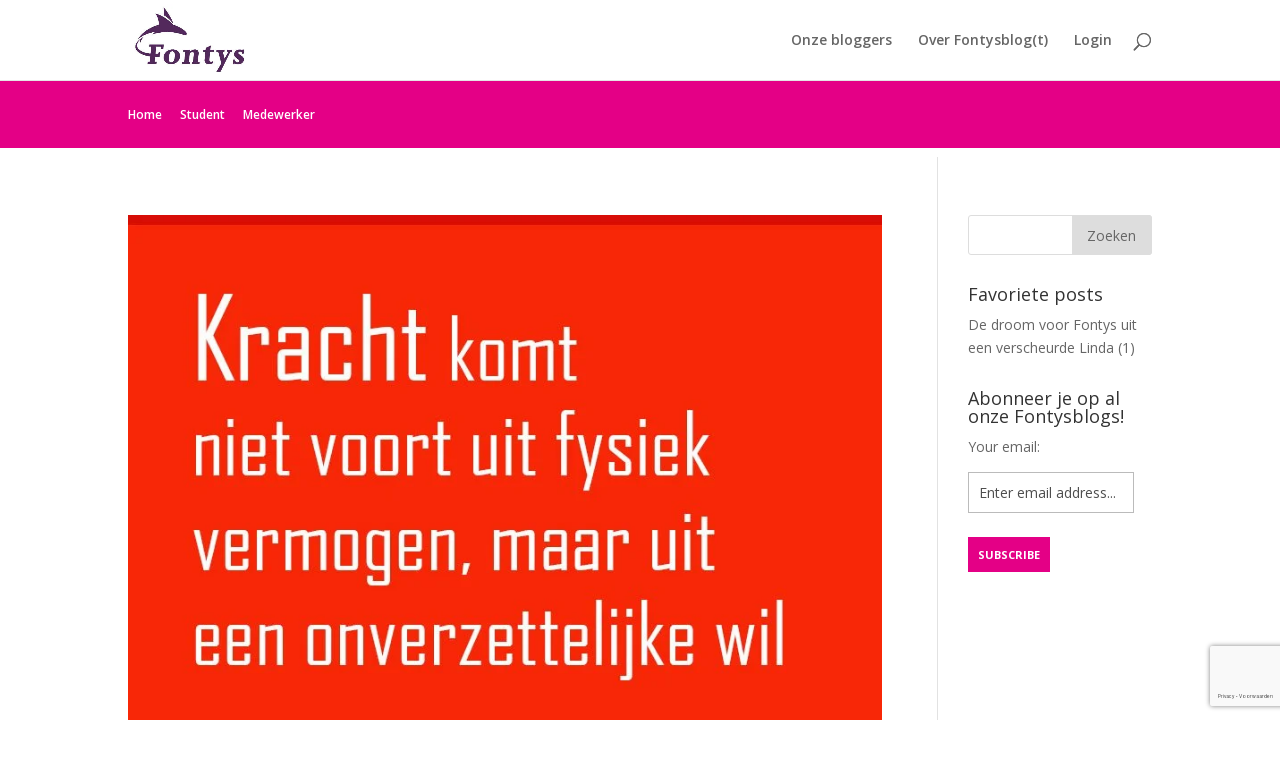

--- FILE ---
content_type: text/html; charset=utf-8
request_url: https://www.google.com/recaptcha/api2/anchor?ar=1&k=6LeocY4jAAAAAD2bBrkPmuzo7V_7ZxZCyAn5r8fU&co=aHR0cHM6Ly9mb250eXNibG9ndC5ubDo0NDM.&hl=nl&v=PoyoqOPhxBO7pBk68S4YbpHZ&size=invisible&anchor-ms=20000&execute-ms=30000&cb=apbz6we4eo2k
body_size: 48776
content:
<!DOCTYPE HTML><html dir="ltr" lang="nl"><head><meta http-equiv="Content-Type" content="text/html; charset=UTF-8">
<meta http-equiv="X-UA-Compatible" content="IE=edge">
<title>reCAPTCHA</title>
<style type="text/css">
/* cyrillic-ext */
@font-face {
  font-family: 'Roboto';
  font-style: normal;
  font-weight: 400;
  font-stretch: 100%;
  src: url(//fonts.gstatic.com/s/roboto/v48/KFO7CnqEu92Fr1ME7kSn66aGLdTylUAMa3GUBHMdazTgWw.woff2) format('woff2');
  unicode-range: U+0460-052F, U+1C80-1C8A, U+20B4, U+2DE0-2DFF, U+A640-A69F, U+FE2E-FE2F;
}
/* cyrillic */
@font-face {
  font-family: 'Roboto';
  font-style: normal;
  font-weight: 400;
  font-stretch: 100%;
  src: url(//fonts.gstatic.com/s/roboto/v48/KFO7CnqEu92Fr1ME7kSn66aGLdTylUAMa3iUBHMdazTgWw.woff2) format('woff2');
  unicode-range: U+0301, U+0400-045F, U+0490-0491, U+04B0-04B1, U+2116;
}
/* greek-ext */
@font-face {
  font-family: 'Roboto';
  font-style: normal;
  font-weight: 400;
  font-stretch: 100%;
  src: url(//fonts.gstatic.com/s/roboto/v48/KFO7CnqEu92Fr1ME7kSn66aGLdTylUAMa3CUBHMdazTgWw.woff2) format('woff2');
  unicode-range: U+1F00-1FFF;
}
/* greek */
@font-face {
  font-family: 'Roboto';
  font-style: normal;
  font-weight: 400;
  font-stretch: 100%;
  src: url(//fonts.gstatic.com/s/roboto/v48/KFO7CnqEu92Fr1ME7kSn66aGLdTylUAMa3-UBHMdazTgWw.woff2) format('woff2');
  unicode-range: U+0370-0377, U+037A-037F, U+0384-038A, U+038C, U+038E-03A1, U+03A3-03FF;
}
/* math */
@font-face {
  font-family: 'Roboto';
  font-style: normal;
  font-weight: 400;
  font-stretch: 100%;
  src: url(//fonts.gstatic.com/s/roboto/v48/KFO7CnqEu92Fr1ME7kSn66aGLdTylUAMawCUBHMdazTgWw.woff2) format('woff2');
  unicode-range: U+0302-0303, U+0305, U+0307-0308, U+0310, U+0312, U+0315, U+031A, U+0326-0327, U+032C, U+032F-0330, U+0332-0333, U+0338, U+033A, U+0346, U+034D, U+0391-03A1, U+03A3-03A9, U+03B1-03C9, U+03D1, U+03D5-03D6, U+03F0-03F1, U+03F4-03F5, U+2016-2017, U+2034-2038, U+203C, U+2040, U+2043, U+2047, U+2050, U+2057, U+205F, U+2070-2071, U+2074-208E, U+2090-209C, U+20D0-20DC, U+20E1, U+20E5-20EF, U+2100-2112, U+2114-2115, U+2117-2121, U+2123-214F, U+2190, U+2192, U+2194-21AE, U+21B0-21E5, U+21F1-21F2, U+21F4-2211, U+2213-2214, U+2216-22FF, U+2308-230B, U+2310, U+2319, U+231C-2321, U+2336-237A, U+237C, U+2395, U+239B-23B7, U+23D0, U+23DC-23E1, U+2474-2475, U+25AF, U+25B3, U+25B7, U+25BD, U+25C1, U+25CA, U+25CC, U+25FB, U+266D-266F, U+27C0-27FF, U+2900-2AFF, U+2B0E-2B11, U+2B30-2B4C, U+2BFE, U+3030, U+FF5B, U+FF5D, U+1D400-1D7FF, U+1EE00-1EEFF;
}
/* symbols */
@font-face {
  font-family: 'Roboto';
  font-style: normal;
  font-weight: 400;
  font-stretch: 100%;
  src: url(//fonts.gstatic.com/s/roboto/v48/KFO7CnqEu92Fr1ME7kSn66aGLdTylUAMaxKUBHMdazTgWw.woff2) format('woff2');
  unicode-range: U+0001-000C, U+000E-001F, U+007F-009F, U+20DD-20E0, U+20E2-20E4, U+2150-218F, U+2190, U+2192, U+2194-2199, U+21AF, U+21E6-21F0, U+21F3, U+2218-2219, U+2299, U+22C4-22C6, U+2300-243F, U+2440-244A, U+2460-24FF, U+25A0-27BF, U+2800-28FF, U+2921-2922, U+2981, U+29BF, U+29EB, U+2B00-2BFF, U+4DC0-4DFF, U+FFF9-FFFB, U+10140-1018E, U+10190-1019C, U+101A0, U+101D0-101FD, U+102E0-102FB, U+10E60-10E7E, U+1D2C0-1D2D3, U+1D2E0-1D37F, U+1F000-1F0FF, U+1F100-1F1AD, U+1F1E6-1F1FF, U+1F30D-1F30F, U+1F315, U+1F31C, U+1F31E, U+1F320-1F32C, U+1F336, U+1F378, U+1F37D, U+1F382, U+1F393-1F39F, U+1F3A7-1F3A8, U+1F3AC-1F3AF, U+1F3C2, U+1F3C4-1F3C6, U+1F3CA-1F3CE, U+1F3D4-1F3E0, U+1F3ED, U+1F3F1-1F3F3, U+1F3F5-1F3F7, U+1F408, U+1F415, U+1F41F, U+1F426, U+1F43F, U+1F441-1F442, U+1F444, U+1F446-1F449, U+1F44C-1F44E, U+1F453, U+1F46A, U+1F47D, U+1F4A3, U+1F4B0, U+1F4B3, U+1F4B9, U+1F4BB, U+1F4BF, U+1F4C8-1F4CB, U+1F4D6, U+1F4DA, U+1F4DF, U+1F4E3-1F4E6, U+1F4EA-1F4ED, U+1F4F7, U+1F4F9-1F4FB, U+1F4FD-1F4FE, U+1F503, U+1F507-1F50B, U+1F50D, U+1F512-1F513, U+1F53E-1F54A, U+1F54F-1F5FA, U+1F610, U+1F650-1F67F, U+1F687, U+1F68D, U+1F691, U+1F694, U+1F698, U+1F6AD, U+1F6B2, U+1F6B9-1F6BA, U+1F6BC, U+1F6C6-1F6CF, U+1F6D3-1F6D7, U+1F6E0-1F6EA, U+1F6F0-1F6F3, U+1F6F7-1F6FC, U+1F700-1F7FF, U+1F800-1F80B, U+1F810-1F847, U+1F850-1F859, U+1F860-1F887, U+1F890-1F8AD, U+1F8B0-1F8BB, U+1F8C0-1F8C1, U+1F900-1F90B, U+1F93B, U+1F946, U+1F984, U+1F996, U+1F9E9, U+1FA00-1FA6F, U+1FA70-1FA7C, U+1FA80-1FA89, U+1FA8F-1FAC6, U+1FACE-1FADC, U+1FADF-1FAE9, U+1FAF0-1FAF8, U+1FB00-1FBFF;
}
/* vietnamese */
@font-face {
  font-family: 'Roboto';
  font-style: normal;
  font-weight: 400;
  font-stretch: 100%;
  src: url(//fonts.gstatic.com/s/roboto/v48/KFO7CnqEu92Fr1ME7kSn66aGLdTylUAMa3OUBHMdazTgWw.woff2) format('woff2');
  unicode-range: U+0102-0103, U+0110-0111, U+0128-0129, U+0168-0169, U+01A0-01A1, U+01AF-01B0, U+0300-0301, U+0303-0304, U+0308-0309, U+0323, U+0329, U+1EA0-1EF9, U+20AB;
}
/* latin-ext */
@font-face {
  font-family: 'Roboto';
  font-style: normal;
  font-weight: 400;
  font-stretch: 100%;
  src: url(//fonts.gstatic.com/s/roboto/v48/KFO7CnqEu92Fr1ME7kSn66aGLdTylUAMa3KUBHMdazTgWw.woff2) format('woff2');
  unicode-range: U+0100-02BA, U+02BD-02C5, U+02C7-02CC, U+02CE-02D7, U+02DD-02FF, U+0304, U+0308, U+0329, U+1D00-1DBF, U+1E00-1E9F, U+1EF2-1EFF, U+2020, U+20A0-20AB, U+20AD-20C0, U+2113, U+2C60-2C7F, U+A720-A7FF;
}
/* latin */
@font-face {
  font-family: 'Roboto';
  font-style: normal;
  font-weight: 400;
  font-stretch: 100%;
  src: url(//fonts.gstatic.com/s/roboto/v48/KFO7CnqEu92Fr1ME7kSn66aGLdTylUAMa3yUBHMdazQ.woff2) format('woff2');
  unicode-range: U+0000-00FF, U+0131, U+0152-0153, U+02BB-02BC, U+02C6, U+02DA, U+02DC, U+0304, U+0308, U+0329, U+2000-206F, U+20AC, U+2122, U+2191, U+2193, U+2212, U+2215, U+FEFF, U+FFFD;
}
/* cyrillic-ext */
@font-face {
  font-family: 'Roboto';
  font-style: normal;
  font-weight: 500;
  font-stretch: 100%;
  src: url(//fonts.gstatic.com/s/roboto/v48/KFO7CnqEu92Fr1ME7kSn66aGLdTylUAMa3GUBHMdazTgWw.woff2) format('woff2');
  unicode-range: U+0460-052F, U+1C80-1C8A, U+20B4, U+2DE0-2DFF, U+A640-A69F, U+FE2E-FE2F;
}
/* cyrillic */
@font-face {
  font-family: 'Roboto';
  font-style: normal;
  font-weight: 500;
  font-stretch: 100%;
  src: url(//fonts.gstatic.com/s/roboto/v48/KFO7CnqEu92Fr1ME7kSn66aGLdTylUAMa3iUBHMdazTgWw.woff2) format('woff2');
  unicode-range: U+0301, U+0400-045F, U+0490-0491, U+04B0-04B1, U+2116;
}
/* greek-ext */
@font-face {
  font-family: 'Roboto';
  font-style: normal;
  font-weight: 500;
  font-stretch: 100%;
  src: url(//fonts.gstatic.com/s/roboto/v48/KFO7CnqEu92Fr1ME7kSn66aGLdTylUAMa3CUBHMdazTgWw.woff2) format('woff2');
  unicode-range: U+1F00-1FFF;
}
/* greek */
@font-face {
  font-family: 'Roboto';
  font-style: normal;
  font-weight: 500;
  font-stretch: 100%;
  src: url(//fonts.gstatic.com/s/roboto/v48/KFO7CnqEu92Fr1ME7kSn66aGLdTylUAMa3-UBHMdazTgWw.woff2) format('woff2');
  unicode-range: U+0370-0377, U+037A-037F, U+0384-038A, U+038C, U+038E-03A1, U+03A3-03FF;
}
/* math */
@font-face {
  font-family: 'Roboto';
  font-style: normal;
  font-weight: 500;
  font-stretch: 100%;
  src: url(//fonts.gstatic.com/s/roboto/v48/KFO7CnqEu92Fr1ME7kSn66aGLdTylUAMawCUBHMdazTgWw.woff2) format('woff2');
  unicode-range: U+0302-0303, U+0305, U+0307-0308, U+0310, U+0312, U+0315, U+031A, U+0326-0327, U+032C, U+032F-0330, U+0332-0333, U+0338, U+033A, U+0346, U+034D, U+0391-03A1, U+03A3-03A9, U+03B1-03C9, U+03D1, U+03D5-03D6, U+03F0-03F1, U+03F4-03F5, U+2016-2017, U+2034-2038, U+203C, U+2040, U+2043, U+2047, U+2050, U+2057, U+205F, U+2070-2071, U+2074-208E, U+2090-209C, U+20D0-20DC, U+20E1, U+20E5-20EF, U+2100-2112, U+2114-2115, U+2117-2121, U+2123-214F, U+2190, U+2192, U+2194-21AE, U+21B0-21E5, U+21F1-21F2, U+21F4-2211, U+2213-2214, U+2216-22FF, U+2308-230B, U+2310, U+2319, U+231C-2321, U+2336-237A, U+237C, U+2395, U+239B-23B7, U+23D0, U+23DC-23E1, U+2474-2475, U+25AF, U+25B3, U+25B7, U+25BD, U+25C1, U+25CA, U+25CC, U+25FB, U+266D-266F, U+27C0-27FF, U+2900-2AFF, U+2B0E-2B11, U+2B30-2B4C, U+2BFE, U+3030, U+FF5B, U+FF5D, U+1D400-1D7FF, U+1EE00-1EEFF;
}
/* symbols */
@font-face {
  font-family: 'Roboto';
  font-style: normal;
  font-weight: 500;
  font-stretch: 100%;
  src: url(//fonts.gstatic.com/s/roboto/v48/KFO7CnqEu92Fr1ME7kSn66aGLdTylUAMaxKUBHMdazTgWw.woff2) format('woff2');
  unicode-range: U+0001-000C, U+000E-001F, U+007F-009F, U+20DD-20E0, U+20E2-20E4, U+2150-218F, U+2190, U+2192, U+2194-2199, U+21AF, U+21E6-21F0, U+21F3, U+2218-2219, U+2299, U+22C4-22C6, U+2300-243F, U+2440-244A, U+2460-24FF, U+25A0-27BF, U+2800-28FF, U+2921-2922, U+2981, U+29BF, U+29EB, U+2B00-2BFF, U+4DC0-4DFF, U+FFF9-FFFB, U+10140-1018E, U+10190-1019C, U+101A0, U+101D0-101FD, U+102E0-102FB, U+10E60-10E7E, U+1D2C0-1D2D3, U+1D2E0-1D37F, U+1F000-1F0FF, U+1F100-1F1AD, U+1F1E6-1F1FF, U+1F30D-1F30F, U+1F315, U+1F31C, U+1F31E, U+1F320-1F32C, U+1F336, U+1F378, U+1F37D, U+1F382, U+1F393-1F39F, U+1F3A7-1F3A8, U+1F3AC-1F3AF, U+1F3C2, U+1F3C4-1F3C6, U+1F3CA-1F3CE, U+1F3D4-1F3E0, U+1F3ED, U+1F3F1-1F3F3, U+1F3F5-1F3F7, U+1F408, U+1F415, U+1F41F, U+1F426, U+1F43F, U+1F441-1F442, U+1F444, U+1F446-1F449, U+1F44C-1F44E, U+1F453, U+1F46A, U+1F47D, U+1F4A3, U+1F4B0, U+1F4B3, U+1F4B9, U+1F4BB, U+1F4BF, U+1F4C8-1F4CB, U+1F4D6, U+1F4DA, U+1F4DF, U+1F4E3-1F4E6, U+1F4EA-1F4ED, U+1F4F7, U+1F4F9-1F4FB, U+1F4FD-1F4FE, U+1F503, U+1F507-1F50B, U+1F50D, U+1F512-1F513, U+1F53E-1F54A, U+1F54F-1F5FA, U+1F610, U+1F650-1F67F, U+1F687, U+1F68D, U+1F691, U+1F694, U+1F698, U+1F6AD, U+1F6B2, U+1F6B9-1F6BA, U+1F6BC, U+1F6C6-1F6CF, U+1F6D3-1F6D7, U+1F6E0-1F6EA, U+1F6F0-1F6F3, U+1F6F7-1F6FC, U+1F700-1F7FF, U+1F800-1F80B, U+1F810-1F847, U+1F850-1F859, U+1F860-1F887, U+1F890-1F8AD, U+1F8B0-1F8BB, U+1F8C0-1F8C1, U+1F900-1F90B, U+1F93B, U+1F946, U+1F984, U+1F996, U+1F9E9, U+1FA00-1FA6F, U+1FA70-1FA7C, U+1FA80-1FA89, U+1FA8F-1FAC6, U+1FACE-1FADC, U+1FADF-1FAE9, U+1FAF0-1FAF8, U+1FB00-1FBFF;
}
/* vietnamese */
@font-face {
  font-family: 'Roboto';
  font-style: normal;
  font-weight: 500;
  font-stretch: 100%;
  src: url(//fonts.gstatic.com/s/roboto/v48/KFO7CnqEu92Fr1ME7kSn66aGLdTylUAMa3OUBHMdazTgWw.woff2) format('woff2');
  unicode-range: U+0102-0103, U+0110-0111, U+0128-0129, U+0168-0169, U+01A0-01A1, U+01AF-01B0, U+0300-0301, U+0303-0304, U+0308-0309, U+0323, U+0329, U+1EA0-1EF9, U+20AB;
}
/* latin-ext */
@font-face {
  font-family: 'Roboto';
  font-style: normal;
  font-weight: 500;
  font-stretch: 100%;
  src: url(//fonts.gstatic.com/s/roboto/v48/KFO7CnqEu92Fr1ME7kSn66aGLdTylUAMa3KUBHMdazTgWw.woff2) format('woff2');
  unicode-range: U+0100-02BA, U+02BD-02C5, U+02C7-02CC, U+02CE-02D7, U+02DD-02FF, U+0304, U+0308, U+0329, U+1D00-1DBF, U+1E00-1E9F, U+1EF2-1EFF, U+2020, U+20A0-20AB, U+20AD-20C0, U+2113, U+2C60-2C7F, U+A720-A7FF;
}
/* latin */
@font-face {
  font-family: 'Roboto';
  font-style: normal;
  font-weight: 500;
  font-stretch: 100%;
  src: url(//fonts.gstatic.com/s/roboto/v48/KFO7CnqEu92Fr1ME7kSn66aGLdTylUAMa3yUBHMdazQ.woff2) format('woff2');
  unicode-range: U+0000-00FF, U+0131, U+0152-0153, U+02BB-02BC, U+02C6, U+02DA, U+02DC, U+0304, U+0308, U+0329, U+2000-206F, U+20AC, U+2122, U+2191, U+2193, U+2212, U+2215, U+FEFF, U+FFFD;
}
/* cyrillic-ext */
@font-face {
  font-family: 'Roboto';
  font-style: normal;
  font-weight: 900;
  font-stretch: 100%;
  src: url(//fonts.gstatic.com/s/roboto/v48/KFO7CnqEu92Fr1ME7kSn66aGLdTylUAMa3GUBHMdazTgWw.woff2) format('woff2');
  unicode-range: U+0460-052F, U+1C80-1C8A, U+20B4, U+2DE0-2DFF, U+A640-A69F, U+FE2E-FE2F;
}
/* cyrillic */
@font-face {
  font-family: 'Roboto';
  font-style: normal;
  font-weight: 900;
  font-stretch: 100%;
  src: url(//fonts.gstatic.com/s/roboto/v48/KFO7CnqEu92Fr1ME7kSn66aGLdTylUAMa3iUBHMdazTgWw.woff2) format('woff2');
  unicode-range: U+0301, U+0400-045F, U+0490-0491, U+04B0-04B1, U+2116;
}
/* greek-ext */
@font-face {
  font-family: 'Roboto';
  font-style: normal;
  font-weight: 900;
  font-stretch: 100%;
  src: url(//fonts.gstatic.com/s/roboto/v48/KFO7CnqEu92Fr1ME7kSn66aGLdTylUAMa3CUBHMdazTgWw.woff2) format('woff2');
  unicode-range: U+1F00-1FFF;
}
/* greek */
@font-face {
  font-family: 'Roboto';
  font-style: normal;
  font-weight: 900;
  font-stretch: 100%;
  src: url(//fonts.gstatic.com/s/roboto/v48/KFO7CnqEu92Fr1ME7kSn66aGLdTylUAMa3-UBHMdazTgWw.woff2) format('woff2');
  unicode-range: U+0370-0377, U+037A-037F, U+0384-038A, U+038C, U+038E-03A1, U+03A3-03FF;
}
/* math */
@font-face {
  font-family: 'Roboto';
  font-style: normal;
  font-weight: 900;
  font-stretch: 100%;
  src: url(//fonts.gstatic.com/s/roboto/v48/KFO7CnqEu92Fr1ME7kSn66aGLdTylUAMawCUBHMdazTgWw.woff2) format('woff2');
  unicode-range: U+0302-0303, U+0305, U+0307-0308, U+0310, U+0312, U+0315, U+031A, U+0326-0327, U+032C, U+032F-0330, U+0332-0333, U+0338, U+033A, U+0346, U+034D, U+0391-03A1, U+03A3-03A9, U+03B1-03C9, U+03D1, U+03D5-03D6, U+03F0-03F1, U+03F4-03F5, U+2016-2017, U+2034-2038, U+203C, U+2040, U+2043, U+2047, U+2050, U+2057, U+205F, U+2070-2071, U+2074-208E, U+2090-209C, U+20D0-20DC, U+20E1, U+20E5-20EF, U+2100-2112, U+2114-2115, U+2117-2121, U+2123-214F, U+2190, U+2192, U+2194-21AE, U+21B0-21E5, U+21F1-21F2, U+21F4-2211, U+2213-2214, U+2216-22FF, U+2308-230B, U+2310, U+2319, U+231C-2321, U+2336-237A, U+237C, U+2395, U+239B-23B7, U+23D0, U+23DC-23E1, U+2474-2475, U+25AF, U+25B3, U+25B7, U+25BD, U+25C1, U+25CA, U+25CC, U+25FB, U+266D-266F, U+27C0-27FF, U+2900-2AFF, U+2B0E-2B11, U+2B30-2B4C, U+2BFE, U+3030, U+FF5B, U+FF5D, U+1D400-1D7FF, U+1EE00-1EEFF;
}
/* symbols */
@font-face {
  font-family: 'Roboto';
  font-style: normal;
  font-weight: 900;
  font-stretch: 100%;
  src: url(//fonts.gstatic.com/s/roboto/v48/KFO7CnqEu92Fr1ME7kSn66aGLdTylUAMaxKUBHMdazTgWw.woff2) format('woff2');
  unicode-range: U+0001-000C, U+000E-001F, U+007F-009F, U+20DD-20E0, U+20E2-20E4, U+2150-218F, U+2190, U+2192, U+2194-2199, U+21AF, U+21E6-21F0, U+21F3, U+2218-2219, U+2299, U+22C4-22C6, U+2300-243F, U+2440-244A, U+2460-24FF, U+25A0-27BF, U+2800-28FF, U+2921-2922, U+2981, U+29BF, U+29EB, U+2B00-2BFF, U+4DC0-4DFF, U+FFF9-FFFB, U+10140-1018E, U+10190-1019C, U+101A0, U+101D0-101FD, U+102E0-102FB, U+10E60-10E7E, U+1D2C0-1D2D3, U+1D2E0-1D37F, U+1F000-1F0FF, U+1F100-1F1AD, U+1F1E6-1F1FF, U+1F30D-1F30F, U+1F315, U+1F31C, U+1F31E, U+1F320-1F32C, U+1F336, U+1F378, U+1F37D, U+1F382, U+1F393-1F39F, U+1F3A7-1F3A8, U+1F3AC-1F3AF, U+1F3C2, U+1F3C4-1F3C6, U+1F3CA-1F3CE, U+1F3D4-1F3E0, U+1F3ED, U+1F3F1-1F3F3, U+1F3F5-1F3F7, U+1F408, U+1F415, U+1F41F, U+1F426, U+1F43F, U+1F441-1F442, U+1F444, U+1F446-1F449, U+1F44C-1F44E, U+1F453, U+1F46A, U+1F47D, U+1F4A3, U+1F4B0, U+1F4B3, U+1F4B9, U+1F4BB, U+1F4BF, U+1F4C8-1F4CB, U+1F4D6, U+1F4DA, U+1F4DF, U+1F4E3-1F4E6, U+1F4EA-1F4ED, U+1F4F7, U+1F4F9-1F4FB, U+1F4FD-1F4FE, U+1F503, U+1F507-1F50B, U+1F50D, U+1F512-1F513, U+1F53E-1F54A, U+1F54F-1F5FA, U+1F610, U+1F650-1F67F, U+1F687, U+1F68D, U+1F691, U+1F694, U+1F698, U+1F6AD, U+1F6B2, U+1F6B9-1F6BA, U+1F6BC, U+1F6C6-1F6CF, U+1F6D3-1F6D7, U+1F6E0-1F6EA, U+1F6F0-1F6F3, U+1F6F7-1F6FC, U+1F700-1F7FF, U+1F800-1F80B, U+1F810-1F847, U+1F850-1F859, U+1F860-1F887, U+1F890-1F8AD, U+1F8B0-1F8BB, U+1F8C0-1F8C1, U+1F900-1F90B, U+1F93B, U+1F946, U+1F984, U+1F996, U+1F9E9, U+1FA00-1FA6F, U+1FA70-1FA7C, U+1FA80-1FA89, U+1FA8F-1FAC6, U+1FACE-1FADC, U+1FADF-1FAE9, U+1FAF0-1FAF8, U+1FB00-1FBFF;
}
/* vietnamese */
@font-face {
  font-family: 'Roboto';
  font-style: normal;
  font-weight: 900;
  font-stretch: 100%;
  src: url(//fonts.gstatic.com/s/roboto/v48/KFO7CnqEu92Fr1ME7kSn66aGLdTylUAMa3OUBHMdazTgWw.woff2) format('woff2');
  unicode-range: U+0102-0103, U+0110-0111, U+0128-0129, U+0168-0169, U+01A0-01A1, U+01AF-01B0, U+0300-0301, U+0303-0304, U+0308-0309, U+0323, U+0329, U+1EA0-1EF9, U+20AB;
}
/* latin-ext */
@font-face {
  font-family: 'Roboto';
  font-style: normal;
  font-weight: 900;
  font-stretch: 100%;
  src: url(//fonts.gstatic.com/s/roboto/v48/KFO7CnqEu92Fr1ME7kSn66aGLdTylUAMa3KUBHMdazTgWw.woff2) format('woff2');
  unicode-range: U+0100-02BA, U+02BD-02C5, U+02C7-02CC, U+02CE-02D7, U+02DD-02FF, U+0304, U+0308, U+0329, U+1D00-1DBF, U+1E00-1E9F, U+1EF2-1EFF, U+2020, U+20A0-20AB, U+20AD-20C0, U+2113, U+2C60-2C7F, U+A720-A7FF;
}
/* latin */
@font-face {
  font-family: 'Roboto';
  font-style: normal;
  font-weight: 900;
  font-stretch: 100%;
  src: url(//fonts.gstatic.com/s/roboto/v48/KFO7CnqEu92Fr1ME7kSn66aGLdTylUAMa3yUBHMdazQ.woff2) format('woff2');
  unicode-range: U+0000-00FF, U+0131, U+0152-0153, U+02BB-02BC, U+02C6, U+02DA, U+02DC, U+0304, U+0308, U+0329, U+2000-206F, U+20AC, U+2122, U+2191, U+2193, U+2212, U+2215, U+FEFF, U+FFFD;
}

</style>
<link rel="stylesheet" type="text/css" href="https://www.gstatic.com/recaptcha/releases/PoyoqOPhxBO7pBk68S4YbpHZ/styles__ltr.css">
<script nonce="Rpfz5A_rhdnZURXcyO3cdQ" type="text/javascript">window['__recaptcha_api'] = 'https://www.google.com/recaptcha/api2/';</script>
<script type="text/javascript" src="https://www.gstatic.com/recaptcha/releases/PoyoqOPhxBO7pBk68S4YbpHZ/recaptcha__nl.js" nonce="Rpfz5A_rhdnZURXcyO3cdQ">
      
    </script></head>
<body><div id="rc-anchor-alert" class="rc-anchor-alert"></div>
<input type="hidden" id="recaptcha-token" value="[base64]">
<script type="text/javascript" nonce="Rpfz5A_rhdnZURXcyO3cdQ">
      recaptcha.anchor.Main.init("[\x22ainput\x22,[\x22bgdata\x22,\x22\x22,\[base64]/[base64]/[base64]/[base64]/[base64]/[base64]/[base64]/[base64]/[base64]/[base64]\\u003d\x22,\[base64]\x22,\x22wrXCt8KLfsOzccOUw5zCpMKTHsOFA8Kuw7Yewo8Ewp7CiMKlw44hwp5Yw7TDhcKTIMKrWcKRYhzDlMKdw5MFFFXCkcOeAH3DqRLDtWLClFgRfxPCqRTDjVpTOkZXc8OcZMOmw6ZoN1PCnxtMBcKsbjZgwp8Hw6bDucK2MsKwwoPCrMKfw7New6ZaNcKtOX/DvcOIZcOnw5TDohfClcO1wp4GGsO/LiTCksOhE3ZgHcOfw6TCmQzDsMOaBE4CwonDumbCjMOWwrzDq8OXVRbDh8Knwq7CvHvChUwcw6rDlMKTwroyw7YUwqzCrsKTwrjDrVfDksK5wpnDn39rwqhpw4Mrw5nDusK8esKBw58XGMOMX8KKaA/CjMKvwqoTw7fCsC3CmDo3YgzCnigxwoLDgCMBdyfCuBTCp8ODYMKRwo8aQSbDh8KnE3g5w6DCksOkw4TCtMKaVMOwwpFJHFvCucO0bmMyw5LCvl7ChcK3w7LDvWzDhlXCg8Khcl1yO8Kbw5YeBkbDs8K6wr4GGmDCvsKDUsKQDjkYDsK/fRYnGsKuUcKYN3Q2c8Kew6jDmMKBGsKbURALw7LDjSQFw6PCmTLDk8Ktw6QoAXnCisKzT8K/LsOUZMK2LzRBw5kMw5XCuy/DhsOcHlbCgMKwwoDDv8KaNcKuN04gGsOFw77DmhwYaWUFwqLDjMOMJMOvGHB5IsOYwq3DvcKvw7tpw7nDjMK7AXbDu2xQZAgJUcKQw41ZwqnDrH/DgMKgVcO6VMOCR3NVwq5UUghAD1p/wrY7w5nDusKLKsKhwqLDpX/[base64]/Cv8OAwrbDj8OfwovDqkbCm8KLw6d6w7YUw53DkFbCjRnCjDwuRMO2w5BJw4DCiQzDg0bCuycLAXLDimTDh2ATw7MrVVrClsOZw43DqMOfwpVjGMOAAcK7O8O9d8KBwpEYw78XFcO1w65UwpvDkFY+OsOjcsK3A8KLLR/CtMKSGxnCr8KJwq3CpUDChFkwR8OOwrvCnTg8XgxrwobCmMOQwpoGw6QCwqnCvhQow4vDrcOcw7EWOlbClcK0A2IiCV7DicK3w5Eyw4BpDcKqez/CmGwWbcK/w5zDvWlhHmwqw7LCtD9iwpEMwqzDgnLDundBI8KgeXDCmMKLwplgegHDkh3CtRBkwrnDp8K0WMKQw5pZw4jCoMKyOVsSA8Otw4XDpcK9T8O7SSLDt2E1dcKgw67CmiZhw5x9wqMgc0fDl8O4eyPDuH5dW8OJw6IudUfCnW/DqsKBwoHDsDPCuMKEw5VIwqnDrjBDLV4yC3lAw5MZw5nCmBDCrS/DlWVLw5NJA2ovFTjDl8OCLcOqw6M+OTBiUSPDg8KMaGlcalMGc8ORecKmFHJcXybDscOue8KYGBpWYwx5cA8jwpnDiS9PJsKZwpXChXnCqjNcw6wpwotMGWE6w4rCulnCuwnDlsKIw5JDwpAUesO7w7MAwqHCk8KGFnLDsMOQYsKpLcKPw7XCtMOMw6/CnA/CsQU9OS/[base64]/DmcOfw7B5EcK5wqvDmSUjwonDr8O1R8OwwoAwd8OzR8KhD8KwQcOMw4HDkUDCsMO/FsKjV0bCvyPChwsgwo9awp3DqXbClS3CqsOVF8KuXBHDk8KkF8KyCMKPPkbCkMKswqHDtEQIGMOVQcO/[base64]/ThMNw5XCrXLDq08JdSvCu8O4F8OFwo/Ci8KhMsO9wq7Dq8OXw7hudHUUYWYUYysew5fDt8OawpvDj0YHcjUzwo/CsDVsfsOAWWhzbsOCC2s3bhbCj8OJwrwvGFLDkETDsFHCmsO8ecODw60xesOtw5XDlErCoCDClg/Di8K5CmgewpNLwpHCkWLDuQMcw6N3IgIzW8K/CsOSw7rCksOJW2vDvMKYc8O5wpogdsKlw5ECw4LDuwAtS8KDeCd9ZcOZwqVew77CogrCgFQACXTDvcKswrU8wq/CvFrClcKawrJ6w7B2CQjClA5FwqXChMKdGMKEw7JPw6N1QsOVUlwTw6bCpC7Ds8O9w4QDaW4AUH7CkEXCnxcXwp7DoRPCp8ObaWHCq8KoCXrCs8KIJ0ppw4jDnMOtwoHDisOWGUkkZMKJw6JQHGpQwpILH8K/ecKUw6NyV8KNIDM2csOBFsKsw4TCoMOXw4sGeMKwDTPCtsOXDjTClcOvwovCgmnChsO+B2t1P8OGw4PDg147w6rCqsOKdsOmw4ddC8Kkdm/Cu8Kkwo3Cqz7Cuys5woYXT1RIw4jCh1Nkw4tkwq3CvcKHw4fDnsOhN2omwo9XwpJ1NcKBWmPCqQnCpAVhwqDDuMK4WcKuSFIWwrRDwpnDvwwXM0IaIzQOwoLCkcKBHsOewqbCr8OfJgEUPBF6F3zCpjDDg8OaKW3CocOPLcKCbMOMw6wCw5U0woLCmUd/EcKewoQBbcO0w7jCsMO5FsOgfxfDtMKhKDvCm8OjHMKJw4/DjUXDjsO2w7nDiWLCs0rCvlnDiwwqwrgow5Y8QsOVwoZueihlw77DuzDDscOHXcKcNVrDisKFw7/CmE0jwqt0cMK3w7Bqw5RTI8O3BsO8wr8MfUtbZcOGw5VJEsK5w6TCosKBUMKfEMKTwq3CjFh3NDIYwphqXnDDsR7DkFVRwrrDsUp4QsO9w6fCjMOswrZDwobDm2F2T8K8c8Kkw79Bw6rDr8KAwrnCm8K1w4jCjcKdVG7CvBxwRsKzO0AnacOcPcOtwr7CgMODMCzCqm/[base64]/[base64]/[base64]/w6tnJMKQZsOGPjdNw5nDtQjCvmrCglHDj23CiXHDhWMuUAPCvVXDoGx4T8O4woI8wohww5kawoVIwoJgZ8O4CQ3DkkkgLMKfw7wNSwtdwqdKM8Krw7ROw43CtcK/w79IEcKUwpcBCsKhwrrDrcKGw5jCjTVzwq3Crzc+NsK+IsKvYcKGw61AwpQDw5x4RnPDuMOXAV3CicKmCHFmw5/[base64]/DncOkw5XCicOlw7l7RcOSUGU8CcOrSkhJGhFfw4PDsD9/wqEUwqdZw5/CmB5Bw4HCsGwAwpl1wopSWCzDvsKCwrZrw7NXPB1Zw45Mw53CucKXYy9jDl3Dr1/CuMKOwqPDjyQPw4FFw7jDrTPDmMKpw5zCgF1bw5Zww7E4c8Kgw7bDsRrDtnYqTVVbwpfDvBTDnRvCmSJRwoXCjynCv28hw7Blw4vDoR/[base64]/Cj8KJw4/CjMOrwrfDmGrCjMOZwpzCkiHDoMKqw4HCn8K6w6FSLRxVBcOrwqcAwrQgc8ObCT5rUcOyIEDDpcKeF8K1w4nCmhnChhpdR2BewpTDkyEJUFTCqcKELyTDjMOmwo10PlHChTfDlcOjw7Yzw4rDkMO5RirDrsOYw5osfcKDwo/[base64]/[base64]/CjsO1MMKmw53CsVF7wqZgw6I3w7/Cr8Kiw5d3RX/DojrDiyvCu8KWCcKswqdLwr7DrsONN1jCpE3ChDDDjnrCjMK5RcKldMOibG/DpMO+w4PCj8OnDcKZw4XDm8K6WcKtHMOgL8KXw6AAQMO6IsK5w53CncKdw6c4wo1Cw7xSwoIEw5rDssKrw67Dk8KaTisEACNtNFRrwoUaw7jDp8Onw7XCmm3ChsOfSz0bwr5KJkkKw4lyQFPDpBXChTsUwrBCw7NOwrtkw4Y/wobDmQxkV8O7w6vDrQNDwrLCpUfDuMK/UMK8w53CnMK7wofDkMKUw5fDmRfCiGZ4w77CgBFLE8Ohw6MHwrnCpC7CmsKnW8OKwoHDvsOiLsKBwpl0GxLDp8OANyNhJHVLD1JsEHjDjcKFdV4Dw4VjwqsOIjs+wp/[base64]/[base64]/dMKyHSTCqizCoDPDmmIrRcKRdRDCnsKKwo5ywqwbbsKHw7LCtjTDtsO6G0XCsiQvCcKhLMKNN2TCpzHCtGXDjGNQIcKOwoTDpWFGDnh7bDJYB2V2w4JSKCzDpw/DvsOjw5jDh3saYQHDuwECfVDCr8OqwrUCdMKsCkoEwrNhSFpHw7TDr8OBw57ChQIvwoN1AWcYwoFhw6TChzsNwopJJMKrwrrCtsOUw4c1w5AQJcO1woPDkcKaEMO/wq7Dvk/[base64]/w75gIx5+WsO6w6HDoS3DsCkTwqTCgMKeScOYwofDnhXDuMOvfsOkKmBnLMKYeSx+wpsGwqkjw6dSw6QCw5xWO8Oawo0Xw43DssOVwpENwqvDgkwIRcK8bcOvPcKTw57CqFwsUMK/EsKCRSzCt1vDrwDDjXRGUHvCrh07w4/Dl3fCplw9UcKNw6jCrMOFw7HCjCZmHMO0ORo9w6xow5nDliHCtMKLwp8fw4zDlsKvVsKnDcK+YsKmTsOIwq4AfMOPOmold8OHw6/[base64]/DqkZ1wqsaw4jClMO7w6TDqcK7cMOlw6sKUMKGcsK/w4LCgkw/IzzCiSDDhk7DucK/w4/DjMODwp98w68dXkfDqSTCmwjDgj3CqsKcw6h/GcOrwoZsWcOSMMKyCMKCw4fCvMKuwpxIwpJhwoXCmTsiw7AHwrjDtyM6WsOSe8OBw5HDuMOoeR4xwo7DljgVJE4FNnLDlMOxR8O5eSoBB8OaWMKww7PDrsOlw4jCgcKUTHfDmMKXW8OBwrvDrcOaRBzCqBgtw43Dq8OXSTLDg8OtwoXDmFHClsOhacO+TMO2asKBwp/CgcO5F8OZwop4w5sYJMOrwrkdwrcPQnZDwpBEw6bCiMO9wpxzw57CjcOMwqpcw5/[base64]/DtiLDpBA0wrzCth/DsnvDlcK7OHjCpcKvw7RBYcKhNwk+Pw3CrWA3wr0BDRrDg2LDi8Opw751wodAw6NUEcOcwqlFLcKGwrI+fzkDw7LDn8OpP8OGdAQ9woNGRMKOwpZeBBhEw7vDncOywpwfEGXCiMO5MsOEwpXCkMKOw6HCjWXCqMKgKz/DtV3CgEPDgj9yHsKvwp/DuTfCvmJGGw3DryoOw4nDr8OLDFYgw5YJwpA1wpjDvsOXw6s3wrstwqvDkcKuIMO2b8KeP8K3worCh8KCwpMHccObdVt1w6HCi8KOeFVjWltkZWlcw7TClkoDHgYMZknDtwvDuCfCnUwXwqvDgzU/w4nCkHrCmsOMw6I+WTMzFsKmeBrDscKUwqtubDbCmisew6DDjcO+B8OJAXfDnx9NwqRFwqY/[base64]/DhARRw7HDmhPDklVyeSbDjWU/[base64]/DhxVwKBd2FcKuRMKoH8KgeXcvAcOiw6jCmcKgw5wyO8KDPcOXw7zCrsOvbsOzw5DDlTtVD8KaE0Q6X8KBwqZfSFHDusKBwo5cEm5iwolsfMODwoRsQcO6wrvDnHYwQXtPw5Ezwr85O0orc8Owf8KeJD/CgcOsw5XCo2B3A8KYcn4vw4rDgsKfCsO8fsOAwqYtwpzCmjJDwpolTQjDqXkTw60RMVzCtMOHRjhVdnjDnsOwER3Cgj7DukdRdDd6wqDDk1jDhWRzwqzDmx83w4w/wrw4N8Ohw51mPnXDp8KAw7ogAQAAD8O2w67DrT8INxvDpR7Ct8Olwplew5bDnh/DjsOkYsOPwpfCvMOmw4JUw5hWw6bDvcOFwr9mwoV2wqTCiMODIcOAScKvVxExc8O9w5PClcOhNMK+w7vCp3DDicKZay7Dh8OwIx9jwoNXIcOvbsKIfsOPPMKkw7nCqhpLw7Z8w6Iewrthw7PChsKIwqbDlUTDjCTDm2ZLesO7bMOZw5Z8w5LDmC/DpcOkVcKRw7ACdC8lw4QvwqkYbcK3wp0YBBoow5nCpFc0bcOjTkXCqQl2wpYYSzbCkMOVSsKVw4vCs2pMw4zCr8K/Kj/Ch1MNwqIAWMKOQ8OjXwxjDcK3w5zDtcOvMARubiAmwq/ClCzCtV7Dn8OmaDkJOcKME8OcwpNAMMOEwr3CujbDtAjClXTCpWVfwodAfEVuw4DDsMKwdjrDgMOtw47ClW5vw5MIw4rDhAPCjcKrEMKTworDpMKEw7jCt3PDnMKtwp01GkzDs8KGwp/DmhBnw5NvBSDDnAFOScOLw6rDqGxaw6lWeAzDv8OnbD9mNnxbw4rCnMOpBmXCvAQgwqoswqXDjsOLS8K8dMOGw4xaw7JsGsK3wqzDrsK/RwrChFTDkQM0worCgj4QOcOnUQR2B1VSwq/[base64]/ClcOcZ34Ww5sDXBPDuw/Cg3lXEcO4QwfDrFDCk8KFwpLDnMK3bmZ5wpzCqsKgwqQ1w78yw6vDhFLCo8Kew4lkw4l6w6RqwppSB8K1F2rDt8O/wqLDm8OBO8KBw53DnG8PV8OHcmzDuHxmRMKiOcOJw718cFJNwoUVwoLCksOCYmXDtcKCGsOXLsOkwofCrAJxYcK1wpRwMn/CsyXChDvDt8K/wplbWT3Dp8Kkw6/DlQBRb8KBw7DDkcKcG27DiMOBwpICGmtew64Ww6nDgcOhM8OXwo7CjMKpw5kQw7BuwpM1w6DDlsKBcMOiU3rClMKVR0sQFk/CvzpHVT/DusKueMKqw74Vw68ow6FZwpzDtsKVwo5bw5nCnsKIw6p8w5fDjMOWwqUJGsODdsOrR8OCSWFyEkHCjsOuLcK4w6zDncKww7PCpTs6wpXClm0QKUTDpkrCh0vDvsO1ByPDk8OISgkDw5fCuMKUwrVXSMKEw4Amw6g4woMPSi0oY8Oxwq1fw4bDmX/DocKJXlPCoD/CjsKbwoJOS3BGCRnChcOfDcKUY8KQccKfw6pGwoHCscKyc8OQw4MaMMKMR2nDrgVvwprCn8Onw5oTwoHCqcKJwoMhRsOdfsKUMcOnc8OAP3TCgS9Jw6VNwoHDiiZdwqzCncKiwobDnBcMesOUw7I0aUkGw7llw5NWBsKhS8Kgw5TDrCE/[base64]/DgcKLOMKowo9mChgdS8KAw7x6CA4jUxAmwrfDmMOTFMK6IcOsOAnCpArCkcO7BcK5F0Jww7XDssO2VsOxwpl3HcKsJyrCmMO/w5/[base64]/CmMOzw6geWFxqasODZijDjsO8ayZ6w7AbwrbCtsOpw4XCv8KCwr3CgB15w6PCksKxwpF6wpHCmwgnwrHDlcO2w70Nw4VNP8K5H8KVwrPDiBBSewJBwoPDksKXwpHCnVPDmmvCpHfCqj/[base64]/[base64]/CgsKCJ8OiccKrwoXCq3Z7UQTDhHxDwpROYh/[base64]/Dn1Y+dsOuwpfDnMOUw5JVY8OrMcODwq7DpsOtV0t7wqvCj3HDlcOGBMOGwrHCpFDCnzRqQcOJQj8VH8O/[base64]/DlAZaDRfCsm4jw4nDpcOLWh3Dug81w53Cj8Oaw5TCg8KmOH9OZSwJB8Kdwp0nNsOvA05iw6c5w6rCoy/[base64]/DvcKcdmUoNB7CrS42w7wnTEMCwp97wrMYYxXDqMOjwrvDilQYMsOUCsOkcMKyTgQaSsKIHsKEw6MRw6LDsmAWPhTDnB8OK8KMESN/Jyw9HG9bGz/CkXLDpVzDvz8Bw7wqw61mRcKrBl8yM8Osw63CtsOKw53CnVR4w7gxQsK3X8OsFU7CoAlXw6JJHGzDqVjCpMO0w7rCgGV7VxrDv2pNWMOxwpRFLRdcUm9gZ21FEm7Cv1LCpsKrFGPDlhPDkirCiAHDojLDmDnCpWnDmsOtCsK5E2PDnMO/aWcnHxx6WjPCiGAwFTRVdcKZw4TDocOPf8ONYsOMKMK5Uh4yVV9Qw4vCn8OQHkNZw5LDpATCq8Ogw5vDlFvCvUw4w79JwqstMsKvwoXDgH0oworDhUnCocKZEMOCw58NNsKHdgZjIsKgw4V+wpfDtBLDvsOtw7/DisOdwoAAw4XDmnjDkcK7EcKJwo7CkMOwwrzChnXCvnNJaFPClW8qw440w47CphXDssOjw5HDvBcqGcKhw5rDocKEAcOjwqc3w5nDm8OWw7bDhsOwwrHDqsOMEiMkYRYdw60rCsOVMsOUdQ1bQhFWw5vDl8O+wrxiwpzDuBolwqAywoDClizCjjxCwo7DiA/CgMKAdy1eZhnCvsKoUsOYwqs1fsKZwq/[base64]/DtsOqw5LCssKjawPCnFjCocKzM8OdwpBFZDLDrVXCshVcIcO1wrQpQsKjaA7ChmzCrRJxw7gRChfDhsOywpBrw7/Do3vDuF90KV50LcOFfyoCw5BcNcOAw7ltwp1Rdhotw5srw5/DicOdKMOUw6nCvzPDrUQ9GHLDrcK1IT5Gw47DrmfCjMKJwrgUSyjDjcOXMW3DrMOKGHA5XsK3dcKgw71IQQ/Dl8O9w7LCpDPCrsOvQ8OcZMK9dsOTfSslPsKJwqvDgkYowoNLPVbDrDfDsjPCo8KrLgoZwp3DrsODwrLCu8ODwrg6woJrw4YDw598wqMZwqfDtsKLw7Jvw4ZgamDClsKowqY6wohEw75jNMOvEsKmwrjCl8OMwrEnLU3CsMOdw6fComXDs8Ktw6fDmsOJwpp/dsOSVcOxMMOUUsK3wo8ebsOKbgJfw57DnQgMw4BYw5vDvR7Dq8OTd8KJEGLCssOcw4LDrSsFwrAHbEN5wpMDAcOiY8ObwoE0CxNuwpp3OA7ChnxEd8OFdx8zVMKdw6DDsVgUXsKzZMKUTcOkdjLDqlfDgMO/woLCncKRwrTDs8OnQcK8wqANbcKCw7AmwqHCtCUOwpJ3w4rDkzDDih4rP8OkTsORWz9sw5ACasKET8OCVRwoAHTDkF7DjkrCjgHDncOPa8OXw4zDmQ54wq8kQ8KJUlPCoMOKw79vZlRPw5kgw4RfYsOTw5Yec2vCiiMCwogywrM+RDwHw6/[base64]/[base64]/[base64]/w7nCucOQwp/ChAnCizDDtgp3w6HCijfCoMK2wqHDkQLDksK3wocFw6I1w6ldw6w4C3jCuULCoCRhw7XCr30BL8KbwoIywr5lE8Ofw6XCk8OVOcKewrzDvA/CtgrCmGzDusK8NB0Cwpp2TXQow6PCoVJARTbDgsOVTMK6GV/CocO4ScOresKAYWPDugPDv8O1TUUIQ8KNZsK1w6/CrDzDrW5AwpbCkcOJVcOHw7/CuV/DicO9w63DhMKOAMOTw7bDtwJOwrd0A8O8wpTDnFNPS0vDqj1Uw5nChsKuXMO7w7LDnMONNMOhw4csWsK0NsOnOcKfJDEbw4gjw6xFwpptw4TDkDEUw6tqC33DmXAtwrHCh8ORD1NCPEVdBAzDoMOAwpvDhBxOw7AGMRxWNl5kw64TRXl1J0crV3TCtDBQwqjDti/CvsK+w4DCkno1OGtlwr7DilfDucOGwrNTwqFawr/DocOXwq05V1/CqcKlwqF4wr9LwqvDrsK9w77CgDJBfQ5Yw4p3LWgXeiXDhMKawpV+E29pU1Itwo3CokrDtUzCgTXCgAPCvcK3XBIzw4rDgikFw6LCssOsLW/CmcOkdcKwwqxJb8Kaw5FhLjbDr3bDqVzDi2lZwr1fwqcVW8Kiw6s2w41UMDMFw7LCrCfCn109w7lPQhvCo8KKRCoPwpAGdcOUYcOGwqHDsMKRdWVMwpwTwoUIFsKDw6oCIMKzw6N/bcKDwrFqYMKMwqwoGcKKI8KJHcK7N8ORa8OwGQHCvcK+w4dAwrvDkhHCoU/CvcKKwq05ensvAB3Cu8Ovwp/DiizCsMKmRMKwByoeasKOwoBCPMOGwp0YbsOewrdkdcO1GsO6wpULDsKxKcOmwr/CoVJaw5Aac0XDoWvCu8OZwrDDkkQuLhPDm8OKwq4iw7vClMO4w5DDh37CqDMRP1w/[base64]/DnnJVOcObwppEwr/DrRtNwqNwfMKLYMK6wqHDi8K1wr/CpFMAw7xfwqnCrMKpwp/DuXzDksK7DsKVwozDvCpAPhBgTwLDlMKbwp9Vwp1cwrc7b8KmLsKXw5HDlQXCvi40w5gJPWDDocKwwotDW0psAcK2wrsNdcO3Q1V/w5wmwphZKyjCgcOFw6fCpsOMDy5iw6LDt8KwwprDjSbDskzCvCzCt8ONwpMGw6IjwrLDtzTCj28hwp8wMjbDmMKeFSXDlMO7GhzCt8ObcMKeYRzDqcKdw6zCg1BnPsO6w4jCuSQLw5wfwozCkhJ/w64sVy9cccOhwrVzw60mw6sXF14Vw4NowoJeZH82IcOEw6rDn3xiwpdOWzRDdVPDiMKvw6pIQ8OxJ8O7A8O0CcKYwofCpxosw7PCn8K5OMK/w7VWLMOfFQcWIGhTwqhMwo1dfsODFkDDv0YQAsOdwp3Dr8KTw6wBCS7Do8ORbBZ9BMKXwqDClsKPw67DncO+wqfDlMOzw5/Cv35Db8KLwpcVIwMLw7/Cky3DosOAwojCosOmSsO6w7zCssKgwqHCgCB5wp8PS8OTwrR4wq8ew6jDrsOSSU3Cg1bDgCFawptUF8ODwo7Cv8K1ccOkw7vCqMKyw4heOBvDhsKdwq/ClsOYPGvDmHYuwrvCu3B/w43CkErDpUB3WQdlZMO9Y1FgaRHDqzvCu8Klwp7CqcO1VknCrxLClisQaTvCtMKPw793w6t/wokqwrVwX0XCr0bDpsONBMOUJsK1WC0twp3CvVEMw6vCkljCmMOSd8OWayPCtMO/wq/DgcK8w7kPw5bCr8OxwrzCtyxcwrZuakXDjsKWwpTCjMKQaRI7Nz45woone8KGwoZMPMOYwoLDrsOkwqTDgcKsw4R6w5XDtsOlw4F8wrRew5PCig4Td8O/bVZZwofDoMOUwoNTw69zw4HDjhAjQsKlF8O8MnQjDnl/JWkcRgrCsznDpgvCpsKBwpwhwoLCiMKlX2lBbCVCw4lKBsOjwrHDiMOwwqRQW8OQwqtzYMOTwq44WMOFLXTCgsKjWT7ClMOVaUkkCsKYw6J6exRaA1fCucORbW4gLTrCrm83w6zCpRdmw7PChB/DsRdQw5/Cv8OoeR/DhcObaMKcw6ZEacO6wrJVw4lDwrjCmMOywqITSyrDtMOBDFI7wofCrzZrJ8OrNgfDjWEHfmrDkMKQZUTChcOqw6x1wqnCjsKsL8O5eB3DksOgM3FvGgIaG8OoBWEFw7hhBcKGwrrChws/cFfDrh/[base64]/CscOKwqsDJMKZYcOzTDXDgsKiw5LDj8KawqXCu0tDAcKkwq/[base64]/CqMKHw6s1eMKoWEzCszjDjwTDtMKdw4bClnfCvMK0KzRqYTzCvDHCkcOLBMK2HHbCu8K4A0MrQcOYblbCscKUP8Obw7AcakwAw6fDjcKewrPDsSsBw5nDoMOONMOiecOeBWTDnUNhAS/Cm3rDs1jDpBFJwrhnYcKQwoJSAsKUZsKAB8O/wp9NJivDmsK3w49LGsOmwoJZwpjCtxZsw5/DqDZbTCNZDSfCjMK6w69dwqzDksOKw5pdw5/Dtg4Dw7sUZMKPSsOcTMKiwrrCvMKIVxrCpmE9w4Yuwqg4wqMfw5t7FcOYwpPCrgMoDsOBLE7DlMKqCFPDt2VmWWjDkjHDmFrDmsKPwphEwohZNhXDkjAWwqjCosOEw6QvTMOsfwzDmh/DhMK7w6M2bcOpw4BSW8OyworCoMKtw7nDtsKuwqtqw6YQAcO5w44HwpDCtBhjD8KIw73CrDkowr/Cv8KGRAkUwrphwqDClMKEwq48H8KFwrUawqHDj8OQM8K0F8Otw74cBhTCi8Onw4tqBTXDj03CgQEWw5jCingtwoPCs8OoNsKbIAIfwqLDh8KDJkXDj8K4IHnDr0HDshTDinkyZMO9MMKzY8ORw6dLw7YPwrzDr8KIwoXDu2nCksO/[base64]/DtsK9wp8cwoTCoW/DrcKWwoMKXBwhwrUuw4rCosKtdsKIwojDrMK8w4scw7bCmsOewrs+K8K+wpwlw7XCjCUnHAEUw7/DmGU7w5rDnMKkf8Ozwp8ZEsO6QsK9wokDwq3CpcOHwrzClUPDgBXDinfDlB/Co8KYTlDDrcKZw6tneQzDjRfCgD3Dlg7DjAcOwoXCucK/ewQWwpUrw7jDrMORw5EXHsK+FcKhw7UCw4VWeMKmw4fCvsO4w4FPVsOaTyzClhrDocK/RXDCvDwcAcO/[base64]/DjsKrK8KqEMO9R8OWHMKpw5LDvsOiwq7DrgbCjMOuHsOvwpYuXXHDkCbCocOhw6rDp8KpwoHCjUDCu8OpwrsPasKRZcKbf1M9w5Vkw7A1Y3IzJ8OZcSnDpS/CgsO5SkjCoS7DlGgiNMOwwonCo8OWw5ZBw4AQw4tWfcOQSMKGZcKLwqMMcMKzwrYQOwfCtMKxSMOOwqvDmcOsIcKNPg3CtkNsw64xUzPCpj88YMKgwqPDuUXDsAJ8IcObc0rCtCTCtsOEasOOwqjDt3UJJMOsJMKNwrgRwr/[base64]/w7JjA8KOScK3w4FTbsKBG0kZw5jCkMKXUcKmwrnDmk0HOMKEw5XDmcO2ASTCpcOWVsOWwrvDmcKuNcKHTMO2woXDuUstw7RBwrnDgGlrasK/cHVyw67CuXDDusORQ8KIHsObw7vDgMOlbMKNw7jDmsK2w5BlQGEzw5zCmsKFw6JqcMO4dsOkw4tZR8OvwrRiw5TCo8OyU8Oqw7XDssKfPGPDmC/DmsKNw6rClcKabV9yOsKLesODwrJ5wqhhVR4KCmkvwoHCpw/Ck8KfUzfClkvCqkUVSlvCo3MDCcKYcsOrDWvCrknDnMO8wqdnwpcdCgbClsK4w4g7JF3Cp0jDmG9+HMOTw6fDgFBnw4TCmsKKGHY0w5nCnMOqUhfCjFQMw410KcKWbsKzw6vDn1HDk8K0wqHCucKRwodzbMOgwp/Ctwkaw6zDocO/YgPCsxhoHg/CtHDDk8OCwrFMHiLDrkDDnMOaw549wrHDlETDoQkvwrPCug7CtcOMJ1wGBEnCgjzDlcOSwqTCssK+NlDDtn/[base64]/wo3CnQfCj0IvWS4WI1bCj8KPw5TDr0kTP8O4F8OqwrPCsMO/L8KrwqsrBsKSwrw3wpkWwpXCmMO3V8KmwpfCnsOsWsOrw5PCmsOtw7vDixDDrTVJwq5RBcKRw4bChsKDZsKuw57DlMOPIDoUw6PDtMO1K8K1e8OOwpQqUMO7NMK8w4gEXcKCXSxxwpPCj8OJKG9pEcKLwrLDuzJubW/Cn8ORMcKWSUcCQGPDkMKoAh1bTEIXJMKxXHXDrsOJfsKmCsOzwpDCh8OOdRPCsGQ2w67DgsOXwrXClsO8azLDtBrDs8O7woNPNQjDl8OVw5rCi8OEBMKuw6R6HGDCilV0Ik7DrcODFx/DgFjDswVDwqJ8VCbCvQoEw5jDqCsSwqjCgsOVw6PCiwjDtMKMw5RIwrzDv8Omw6oTw7RTwrbDtAnCncKXIxBIT8KwFx0rBMO/wrfCqcO3wo7CrMKfw4XCncKBUW/DuMOFwoLDgsO+I1YQw5l6ExtcOMOHNcOBQ8OzwoJXw7lGJhMMw5rDjFJTwocAw6vCrSM6wpTCnMK0w73CpiRccyJjLjPCm8OXFw42wq5HfsKVw61GUMOED8Kbw7HDtD3DosOMw6XCridGwoTDoh/CrcK6Y8Kjw77CixRXw6RjB8Odw5BKARfDvUtAM8ObwpvDqcOiw5zCgypPwotjDirDoTLClGvDucOMeBxtw4XDlMOmw4/DvsKawonCqcOjBjTCjMKnw5vCsFpXwr7ClVPDusOAW8Kxwp3CosKrUTHDnF/[base64]/DpEM6UhdywowBw4bCk8K2U0k4UsOww6wqOlEEw7Nzw5pTVXk6w5nDuE3DgRU1Z8KANg/ClsOWaWAjPRrDjMO2wo/CuzImaMOnw7TCjTd8MXfDnFXDkksCw4w1c8KfworCjcKNP3w7w7LClnvCqztXwrkZw7DCjGUORBE5wrzCvsKsd8OeFDPDkF/DgMK+woLDr0FLVMKlSnHDiVjCgcOwwqZoQRfCt8KFT0AEHSTDl8OCw5M2w7LClcOGw6bCr8KswqjChirDhmUdGCRAw5bCmMKlVx7DgcOzw5dPwrLDrMO+wqTCtMOEw6fCu8OowovCpMK5F8OKT8KIwpHCg0p5w7HCnhsVeMOKOy45EcOKw7dpwo0Ow6/DhsOHY35Iw6wcSsKMw69sw5jChzTDn3zCllEGwqvCvlRfwpZYElnCkwvCpsOYBcKBHG0VccOMVsOtDF3Do0vCp8KRYxPDsMOFwr7CkiMWA8Oda8Otw44iesOWw6jCqRI0wp/Cm8OOJTXCrRPCucK+w5jDkw7DgEAhUMKxMSHDjSPDqsOUw5tYWsKHcgNiR8K6w47CoQfDkcKnLMOmw4LDosKHwqcHUjLCr0DDuRYiw6IfwprDjMK9w4vCl8Kbw7rDhQhdbMK1RUoGKmrDv3s6wrXDm03Co2bCu8KjwppOw69bb8OHe8KdHMO4w7l8HCzDu8KCw7B/SMOWSBjCjcKWwqrCpMOmTRvCvxwEcsKLw5/ChnvCiy7Cgh/CjsK4HcOYw7lAIMOQJwY5CsOpw7bCqsKewrpACCPDtMOuwq7DoT/Ds0DDhkkRZMOOdcOzw5PCncOQw4fCqwjDrsKuGMKvIEPCpsK/woduHHnChR3Du8KVbwp3w7B/w4x/w7Zkw63CkMOleMOGw43DssOKVQ8vwr8Pw5cgR8ORLGBjwpN2wr3CmsOAY1oGLsOJwrXCkMOGwqDCpSEmGcKYVcKCXxk4VmfDmgwbw7DDrcKrwrjCh8Ksw4/[base64]/ChcKiEMK9wrx4fsKqUcKAU8KXM1ZmLcOeUlBpOjvCmyvDvB1lNMOEwrDDtcO+w40TH2vDl1c3wq/Dlj3DiURfwobDucKHVhzDsFLCssOSO27ClF/CksOtPMO7WcK3w4/DhMKnwoorw5nChMOQIzzCmWPCs2/CuBBUw5fDqhMNVkRUHsOlWMOqwofDpMOcQcObwrNBd8OywoXDpsOVw6zDusKdw4TCni/CmknCvUVfY0nDtQPDh1PChMOdd8KLZkwnMHrCtcOKL1HDkcO6w5nDvMOZHxobwrPDigLDh8Kiw75rw7wbEcK5FsKRQsKWMRDDskPChMO0Glplw5oqwpVawpnCuXApPhRsHcOdwrJhSnHDnsKGXsKYRMOMwo9bwrDDuRfCuFTDlD/DrcOWO8KCJylHJgkfWcK7PcOWJMOXP0IOw4nCrFHDp8OrUsKUwqfChsOswqk9WcKiwobCthDCqsKXw7/CjAh0woxBw7fCv8KnwqrCmnvDky4nwq/DvsKLw5Ibw4fDsjAXwqfCqHNCCMOsPMOzw5A/w5xAw6vCmMONNBZaw7Bxw7PChkTDgnLDkX7ChUcPw4djXMKHX2DCnQUfeWUvR8KPw4HCrhFpw6TDs8Olw5TDqn5YOng7w4zDt0rDvQQ8HhhOaMKhwqoibMO0w67DkjYIFcOMw6/[base64]/[base64]/wpXDq2TDocK/w7jDm8OzTsKqwqR/JkBxwpLCv8ODw4QRw7zDq8KJWwDCvQzDsW7CjMO7T8Otw7Nrw6p4w693w6Urw4oUwrzDk8KyccOcwrXDu8K/DcKWR8KkYMOHAcKkwpPCt05Jw7h0wpN9wpjDtlDCvFjClwfCm1rDph7DmS8GYxo/wpHCohLDrsKcDjcHdA3DtMO4cy3DsQjDgRDCo8Kdw7zDt8KTDW7DpAw5wosSwqV/wopZw78UacOSUXdMAA/CosO7wrkkw4EkUsKUwrFhw7LCsSjCs8KuKsKxw6/Cg8OpCMKOwrfDocKOXsO4NcOUw57Ch8KcwoQaw7ZJwp3Dhm9nwovCuSDCs8Kfwqx8wpLCo8OQTG/CpMOKFAzDtEjCpMKGDiLChcOuw4nDlnsqwp5dw5R0F8KPL3tUMSs7w7tbwpnDrwgbfsKSGsKLW8Kow77DocO1WR/CqMOsKsKfJ8K3w6IIw4dgw6/[base64]/[base64]/Dg3AQwqXCkcK7w4zCgcKOw5hDAGBAd2vClzwGf8KqZWDDpsKdcidpRcOOwqkGKgI/[base64]/DtEpUwpnDkHTCkVBOw4XDiCbDigVSw4bDvyYiw6IAwq3Cv0vCkhIJw7bCoD9FNHhxcXDDiDw7NcOCVX3ChcO4R8Oewr52CMKvwqTCrsObw6bCvB3Cm1ACMCMyDXsnw7rDjzdaWibDo2pGwozCjsO5wrg1CMK8wo/DrBpyXcKYEG7Ciz/Cmx04w4LCoMO9Kghrw5fDgQrCv8OIJcKaw5oRwrNHw6YFFcOdJ8K9w47DtsOMSXNJw5rCn8Krw6gfKMOiw7XCll7CjsOUwrhPw6nDjMKow7DCvcKMw5HCg8KFw6Npwo/CrcODVDseFMOmw6TDkcOGw5xWZDtjw7hLBmLCrg7DmcOVw5fDscKAVsKrEhbDmnA0wrEkw7ZGwrPCjCXDsMKlbzbCu0nDrsKhwqrCuhDDglnCisOLwqBIHA/CqCkQwoxbw61Yw59fbsO5CQRyw5HCg8KLw7/[base64]/[base64]/CoU4tw6U9SDAIwpk8w73DjMOHwrbDnMKfw6cswqNeHG/DucKNwpPCq2nCmsOzMsKOw47Cs8KSesKYOcO7VCLDn8KwSHTDhMK0I8Oaa3zDs8O0dcOZw7NbWcKhw7bCqHRFwqw7ZD49wp7DrlDDrsOGwrbCmsKVOilKw5fDmMOtwobCpHXCmi4EwpZzV8OPYMORwq/Ct8K1wrzChHXChsOlfMKENsORw7/Dr2RAM3d2XMKRTcKGA8Ozwp7CjMOPw609w6Bxw6vCpyIpwq7Co0TDpmrCmHvCmGoTw7zDn8KsGsKUwptnRBc+woPCpcO7NWDCmm5OwoUGw4JXCcKyeGE/S8K1FGDDvhRkwrsKwo3DusOsYMKiOMO2wodHw6rCicK7YsO1S8OxU8O6Bx95w4HDvcKeCFjCpE3DnsOaQQE/KzwwPinCusORAMKZw6EFGMKWw6pmIyHCnj/Cjy3CmiXCkcKxDjXDkcKZQ8KNw7J5dsK+LU7CrcKoCQkBdsKaZzBkw4J1RsKyfzbDvMOVwqvCgwR4WcKJRDg9wrsdw7LCisOYOcKbXsOPw4ZdwpPDi8K+w4DDu3ETX8O3wqNPwprDqkN0w6bDlT/CvMKowoM9wpfDqgjDt2VAw5t1bsKuw77Ck23DlcKZwq3Du8O/[base64]/DkcOHfsOBbVB/cxrDrVcVZ8KiwonDrkouHEdiHyHCrknDuwIKw7cFOWHDoT7CujUDZMOPw7/CgjLDt8OBW1Rlw6ZjTkBFw7zDtcOFw6Mtwr4Aw75GwqbDghUJbW3CjVIDacK4McKGwpLDuRXCjDLCmgQgacKowr9EBzfCjcOGwrbCgDHCsMO+w5LCil9/[base64]/w6QBw4M2w44cS8O0dRTDq8Ktw5Y/YcKqQsKuJ13DqcK4IQcqw4wUw7nCnsKOdQLClsOlQ8OWIsKFYMO1EMKRCsOAwo/CuQBEw4UjRcKrasO7w5wCw7F0Y8OuTMKWeMO2N8Klw6E4JV3CtkfDusOwwqbDqsOtYMKUw6fDp8Kjw4hkbcKVNcO8w4sKw6NqwpxUwrIjwr7DpMKzwoLCjmNnGsKTYcKfwp5/[base64]/[base64]/wqTCgcKgX8K+YF1gWcOgw5QZdMK+eMKTw6IENWE3bcOnF8KywpF/[base64]/w58ow5zDmcOlecKtUW7DoA7CvMOPLMKrMMK7wpwDw7bCtRM/YsK1w50Qw4NOwrVYw5B0w5sJwprCvMKjBG/ClkAjTXrCtgzClwQnBj0cwoNww4rDvMODw68kTMKca3khb8KVD8KSEMO9wp1Awp8KG8O3LB5kwpvCmcKawpnDrDYJU2/[base64]/[base64]/DuGYxw4zCkcOkW25Ow5nDo8KnFMK6w5NcR3Ijw4YRwr7Djm0bwrDCnWl5STvDkw/CvCbDjcKtJMO8w50YLSPClzfCqB7CijnDgFp8woh7wr1Xw73Cvj3DiB/ChsO8bVLCtHLDkcKUF8KANCtaFkbDp08zwq3CmMKYw6fDlMOGwrHDrx/[base64]/[base64]/CtMK5asK6EsOQdcOswp4owq3Dj01pw6U6U8OywoLDtcOqeiYww4zCosOLRMKJVWI+woBwXsKcwpBuIsKXNsOawpwLw6PDrlVOLcK/ZcKsaV3DisKLBsOdw6zCs1MhIFseIlkmHVNow6XDkBRka8OOw5PDjsOJw5HCscO7ZMO+w5zDgsOiw4bDgDFhbMOyWAfDicOIw6cOw7/CpsORPsKZfBjDnBPCulttw7zCgcKkw7JQOUEMIcOPGF/CrsKswpjDlidZJsOIEyTCmE0Yw6nCpMOLMkLDi20GwpDCli/CshJ7Gx/CsBklOwEtNcOSwrXDszbDksKbWWsAwoJNwprCum8cO8KTCwXDuzArw7bCsEocfMOGw4XCrDtMcBfCssK/VisvRB/CokJwwqlzw7hpZH1ow6cnLMOuWMKNAHs9IFVPw4zDlsKnb0LDvzouFCvCr1txWcKsX8ON\x22],null,[\x22conf\x22,null,\x226LeocY4jAAAAAD2bBrkPmuzo7V_7ZxZCyAn5r8fU\x22,0,null,null,null,0,[21,125,63,73,95,87,41,43,42,83,102,105,109,121],[1017145,275],0,null,null,null,null,0,null,0,null,700,1,null,0,\[base64]/76lBhnEnQkZnOKMAhk\\u003d\x22,0,0,null,null,1,null,0,1,null,null,null,0],\x22https://fontysblogt.nl:443\x22,null,[3,1,1],null,null,null,1,3600,[\x22https://www.google.com/intl/nl/policies/privacy/\x22,\x22https://www.google.com/intl/nl/policies/terms/\x22],\x22yphnGhPeUiznQpd03xljz8hWDPbiAv1/lP05ZEq+Ajg\\u003d\x22,1,0,null,1,1768640583186,0,0,[54,1,9,12],null,[211,223,58,192],\x22RC-WLFGsPbSgKJ21A\x22,null,null,null,null,null,\x220dAFcWeA4JoCXpkTgJpVtM9Krr1YXHY-BcgjZnN8uIkiC5xQeiB2lfnGepweYuhnjiw6R9aX6BdT6Fcljv1Ac5dxUNuQjT4Ez4jQ\x22,1768723383180]");
    </script></body></html>

--- FILE ---
content_type: text/css; charset=UTF-8
request_url: https://fontysblogt.nl/wp-content/cache/min/1/wp-content/plugins/wp-favorite-posts/wpfp.css?ver=1759752673
body_size: -585
content:
.wpfp-hide{display:none}.wpfp-img{border:0;vertical-align:middle;margin-right:2px}